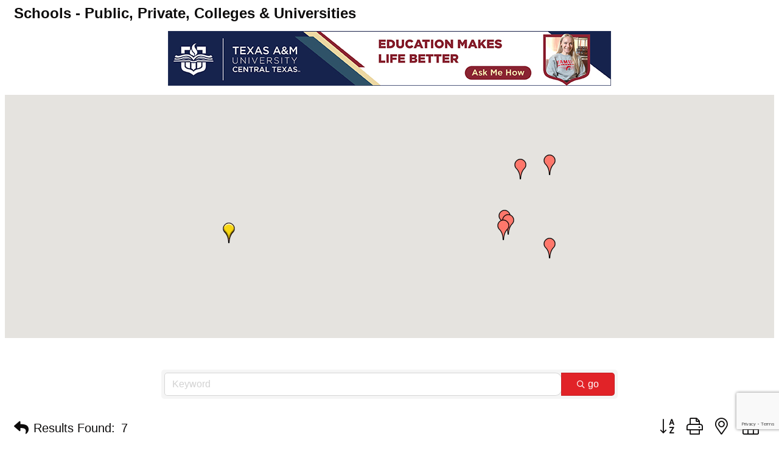

--- FILE ---
content_type: text/html; charset=utf-8
request_url: https://www.google.com/recaptcha/enterprise/anchor?ar=1&k=6LfI_T8rAAAAAMkWHrLP_GfSf3tLy9tKa839wcWa&co=aHR0cHM6Ly9idXNpbmVzcy5iZWx0b25jaGFtYmVyLmNvbTo0NDM.&hl=en&v=PoyoqOPhxBO7pBk68S4YbpHZ&size=invisible&anchor-ms=20000&execute-ms=30000&cb=3my1z6lshwsm
body_size: 48592
content:
<!DOCTYPE HTML><html dir="ltr" lang="en"><head><meta http-equiv="Content-Type" content="text/html; charset=UTF-8">
<meta http-equiv="X-UA-Compatible" content="IE=edge">
<title>reCAPTCHA</title>
<style type="text/css">
/* cyrillic-ext */
@font-face {
  font-family: 'Roboto';
  font-style: normal;
  font-weight: 400;
  font-stretch: 100%;
  src: url(//fonts.gstatic.com/s/roboto/v48/KFO7CnqEu92Fr1ME7kSn66aGLdTylUAMa3GUBHMdazTgWw.woff2) format('woff2');
  unicode-range: U+0460-052F, U+1C80-1C8A, U+20B4, U+2DE0-2DFF, U+A640-A69F, U+FE2E-FE2F;
}
/* cyrillic */
@font-face {
  font-family: 'Roboto';
  font-style: normal;
  font-weight: 400;
  font-stretch: 100%;
  src: url(//fonts.gstatic.com/s/roboto/v48/KFO7CnqEu92Fr1ME7kSn66aGLdTylUAMa3iUBHMdazTgWw.woff2) format('woff2');
  unicode-range: U+0301, U+0400-045F, U+0490-0491, U+04B0-04B1, U+2116;
}
/* greek-ext */
@font-face {
  font-family: 'Roboto';
  font-style: normal;
  font-weight: 400;
  font-stretch: 100%;
  src: url(//fonts.gstatic.com/s/roboto/v48/KFO7CnqEu92Fr1ME7kSn66aGLdTylUAMa3CUBHMdazTgWw.woff2) format('woff2');
  unicode-range: U+1F00-1FFF;
}
/* greek */
@font-face {
  font-family: 'Roboto';
  font-style: normal;
  font-weight: 400;
  font-stretch: 100%;
  src: url(//fonts.gstatic.com/s/roboto/v48/KFO7CnqEu92Fr1ME7kSn66aGLdTylUAMa3-UBHMdazTgWw.woff2) format('woff2');
  unicode-range: U+0370-0377, U+037A-037F, U+0384-038A, U+038C, U+038E-03A1, U+03A3-03FF;
}
/* math */
@font-face {
  font-family: 'Roboto';
  font-style: normal;
  font-weight: 400;
  font-stretch: 100%;
  src: url(//fonts.gstatic.com/s/roboto/v48/KFO7CnqEu92Fr1ME7kSn66aGLdTylUAMawCUBHMdazTgWw.woff2) format('woff2');
  unicode-range: U+0302-0303, U+0305, U+0307-0308, U+0310, U+0312, U+0315, U+031A, U+0326-0327, U+032C, U+032F-0330, U+0332-0333, U+0338, U+033A, U+0346, U+034D, U+0391-03A1, U+03A3-03A9, U+03B1-03C9, U+03D1, U+03D5-03D6, U+03F0-03F1, U+03F4-03F5, U+2016-2017, U+2034-2038, U+203C, U+2040, U+2043, U+2047, U+2050, U+2057, U+205F, U+2070-2071, U+2074-208E, U+2090-209C, U+20D0-20DC, U+20E1, U+20E5-20EF, U+2100-2112, U+2114-2115, U+2117-2121, U+2123-214F, U+2190, U+2192, U+2194-21AE, U+21B0-21E5, U+21F1-21F2, U+21F4-2211, U+2213-2214, U+2216-22FF, U+2308-230B, U+2310, U+2319, U+231C-2321, U+2336-237A, U+237C, U+2395, U+239B-23B7, U+23D0, U+23DC-23E1, U+2474-2475, U+25AF, U+25B3, U+25B7, U+25BD, U+25C1, U+25CA, U+25CC, U+25FB, U+266D-266F, U+27C0-27FF, U+2900-2AFF, U+2B0E-2B11, U+2B30-2B4C, U+2BFE, U+3030, U+FF5B, U+FF5D, U+1D400-1D7FF, U+1EE00-1EEFF;
}
/* symbols */
@font-face {
  font-family: 'Roboto';
  font-style: normal;
  font-weight: 400;
  font-stretch: 100%;
  src: url(//fonts.gstatic.com/s/roboto/v48/KFO7CnqEu92Fr1ME7kSn66aGLdTylUAMaxKUBHMdazTgWw.woff2) format('woff2');
  unicode-range: U+0001-000C, U+000E-001F, U+007F-009F, U+20DD-20E0, U+20E2-20E4, U+2150-218F, U+2190, U+2192, U+2194-2199, U+21AF, U+21E6-21F0, U+21F3, U+2218-2219, U+2299, U+22C4-22C6, U+2300-243F, U+2440-244A, U+2460-24FF, U+25A0-27BF, U+2800-28FF, U+2921-2922, U+2981, U+29BF, U+29EB, U+2B00-2BFF, U+4DC0-4DFF, U+FFF9-FFFB, U+10140-1018E, U+10190-1019C, U+101A0, U+101D0-101FD, U+102E0-102FB, U+10E60-10E7E, U+1D2C0-1D2D3, U+1D2E0-1D37F, U+1F000-1F0FF, U+1F100-1F1AD, U+1F1E6-1F1FF, U+1F30D-1F30F, U+1F315, U+1F31C, U+1F31E, U+1F320-1F32C, U+1F336, U+1F378, U+1F37D, U+1F382, U+1F393-1F39F, U+1F3A7-1F3A8, U+1F3AC-1F3AF, U+1F3C2, U+1F3C4-1F3C6, U+1F3CA-1F3CE, U+1F3D4-1F3E0, U+1F3ED, U+1F3F1-1F3F3, U+1F3F5-1F3F7, U+1F408, U+1F415, U+1F41F, U+1F426, U+1F43F, U+1F441-1F442, U+1F444, U+1F446-1F449, U+1F44C-1F44E, U+1F453, U+1F46A, U+1F47D, U+1F4A3, U+1F4B0, U+1F4B3, U+1F4B9, U+1F4BB, U+1F4BF, U+1F4C8-1F4CB, U+1F4D6, U+1F4DA, U+1F4DF, U+1F4E3-1F4E6, U+1F4EA-1F4ED, U+1F4F7, U+1F4F9-1F4FB, U+1F4FD-1F4FE, U+1F503, U+1F507-1F50B, U+1F50D, U+1F512-1F513, U+1F53E-1F54A, U+1F54F-1F5FA, U+1F610, U+1F650-1F67F, U+1F687, U+1F68D, U+1F691, U+1F694, U+1F698, U+1F6AD, U+1F6B2, U+1F6B9-1F6BA, U+1F6BC, U+1F6C6-1F6CF, U+1F6D3-1F6D7, U+1F6E0-1F6EA, U+1F6F0-1F6F3, U+1F6F7-1F6FC, U+1F700-1F7FF, U+1F800-1F80B, U+1F810-1F847, U+1F850-1F859, U+1F860-1F887, U+1F890-1F8AD, U+1F8B0-1F8BB, U+1F8C0-1F8C1, U+1F900-1F90B, U+1F93B, U+1F946, U+1F984, U+1F996, U+1F9E9, U+1FA00-1FA6F, U+1FA70-1FA7C, U+1FA80-1FA89, U+1FA8F-1FAC6, U+1FACE-1FADC, U+1FADF-1FAE9, U+1FAF0-1FAF8, U+1FB00-1FBFF;
}
/* vietnamese */
@font-face {
  font-family: 'Roboto';
  font-style: normal;
  font-weight: 400;
  font-stretch: 100%;
  src: url(//fonts.gstatic.com/s/roboto/v48/KFO7CnqEu92Fr1ME7kSn66aGLdTylUAMa3OUBHMdazTgWw.woff2) format('woff2');
  unicode-range: U+0102-0103, U+0110-0111, U+0128-0129, U+0168-0169, U+01A0-01A1, U+01AF-01B0, U+0300-0301, U+0303-0304, U+0308-0309, U+0323, U+0329, U+1EA0-1EF9, U+20AB;
}
/* latin-ext */
@font-face {
  font-family: 'Roboto';
  font-style: normal;
  font-weight: 400;
  font-stretch: 100%;
  src: url(//fonts.gstatic.com/s/roboto/v48/KFO7CnqEu92Fr1ME7kSn66aGLdTylUAMa3KUBHMdazTgWw.woff2) format('woff2');
  unicode-range: U+0100-02BA, U+02BD-02C5, U+02C7-02CC, U+02CE-02D7, U+02DD-02FF, U+0304, U+0308, U+0329, U+1D00-1DBF, U+1E00-1E9F, U+1EF2-1EFF, U+2020, U+20A0-20AB, U+20AD-20C0, U+2113, U+2C60-2C7F, U+A720-A7FF;
}
/* latin */
@font-face {
  font-family: 'Roboto';
  font-style: normal;
  font-weight: 400;
  font-stretch: 100%;
  src: url(//fonts.gstatic.com/s/roboto/v48/KFO7CnqEu92Fr1ME7kSn66aGLdTylUAMa3yUBHMdazQ.woff2) format('woff2');
  unicode-range: U+0000-00FF, U+0131, U+0152-0153, U+02BB-02BC, U+02C6, U+02DA, U+02DC, U+0304, U+0308, U+0329, U+2000-206F, U+20AC, U+2122, U+2191, U+2193, U+2212, U+2215, U+FEFF, U+FFFD;
}
/* cyrillic-ext */
@font-face {
  font-family: 'Roboto';
  font-style: normal;
  font-weight: 500;
  font-stretch: 100%;
  src: url(//fonts.gstatic.com/s/roboto/v48/KFO7CnqEu92Fr1ME7kSn66aGLdTylUAMa3GUBHMdazTgWw.woff2) format('woff2');
  unicode-range: U+0460-052F, U+1C80-1C8A, U+20B4, U+2DE0-2DFF, U+A640-A69F, U+FE2E-FE2F;
}
/* cyrillic */
@font-face {
  font-family: 'Roboto';
  font-style: normal;
  font-weight: 500;
  font-stretch: 100%;
  src: url(//fonts.gstatic.com/s/roboto/v48/KFO7CnqEu92Fr1ME7kSn66aGLdTylUAMa3iUBHMdazTgWw.woff2) format('woff2');
  unicode-range: U+0301, U+0400-045F, U+0490-0491, U+04B0-04B1, U+2116;
}
/* greek-ext */
@font-face {
  font-family: 'Roboto';
  font-style: normal;
  font-weight: 500;
  font-stretch: 100%;
  src: url(//fonts.gstatic.com/s/roboto/v48/KFO7CnqEu92Fr1ME7kSn66aGLdTylUAMa3CUBHMdazTgWw.woff2) format('woff2');
  unicode-range: U+1F00-1FFF;
}
/* greek */
@font-face {
  font-family: 'Roboto';
  font-style: normal;
  font-weight: 500;
  font-stretch: 100%;
  src: url(//fonts.gstatic.com/s/roboto/v48/KFO7CnqEu92Fr1ME7kSn66aGLdTylUAMa3-UBHMdazTgWw.woff2) format('woff2');
  unicode-range: U+0370-0377, U+037A-037F, U+0384-038A, U+038C, U+038E-03A1, U+03A3-03FF;
}
/* math */
@font-face {
  font-family: 'Roboto';
  font-style: normal;
  font-weight: 500;
  font-stretch: 100%;
  src: url(//fonts.gstatic.com/s/roboto/v48/KFO7CnqEu92Fr1ME7kSn66aGLdTylUAMawCUBHMdazTgWw.woff2) format('woff2');
  unicode-range: U+0302-0303, U+0305, U+0307-0308, U+0310, U+0312, U+0315, U+031A, U+0326-0327, U+032C, U+032F-0330, U+0332-0333, U+0338, U+033A, U+0346, U+034D, U+0391-03A1, U+03A3-03A9, U+03B1-03C9, U+03D1, U+03D5-03D6, U+03F0-03F1, U+03F4-03F5, U+2016-2017, U+2034-2038, U+203C, U+2040, U+2043, U+2047, U+2050, U+2057, U+205F, U+2070-2071, U+2074-208E, U+2090-209C, U+20D0-20DC, U+20E1, U+20E5-20EF, U+2100-2112, U+2114-2115, U+2117-2121, U+2123-214F, U+2190, U+2192, U+2194-21AE, U+21B0-21E5, U+21F1-21F2, U+21F4-2211, U+2213-2214, U+2216-22FF, U+2308-230B, U+2310, U+2319, U+231C-2321, U+2336-237A, U+237C, U+2395, U+239B-23B7, U+23D0, U+23DC-23E1, U+2474-2475, U+25AF, U+25B3, U+25B7, U+25BD, U+25C1, U+25CA, U+25CC, U+25FB, U+266D-266F, U+27C0-27FF, U+2900-2AFF, U+2B0E-2B11, U+2B30-2B4C, U+2BFE, U+3030, U+FF5B, U+FF5D, U+1D400-1D7FF, U+1EE00-1EEFF;
}
/* symbols */
@font-face {
  font-family: 'Roboto';
  font-style: normal;
  font-weight: 500;
  font-stretch: 100%;
  src: url(//fonts.gstatic.com/s/roboto/v48/KFO7CnqEu92Fr1ME7kSn66aGLdTylUAMaxKUBHMdazTgWw.woff2) format('woff2');
  unicode-range: U+0001-000C, U+000E-001F, U+007F-009F, U+20DD-20E0, U+20E2-20E4, U+2150-218F, U+2190, U+2192, U+2194-2199, U+21AF, U+21E6-21F0, U+21F3, U+2218-2219, U+2299, U+22C4-22C6, U+2300-243F, U+2440-244A, U+2460-24FF, U+25A0-27BF, U+2800-28FF, U+2921-2922, U+2981, U+29BF, U+29EB, U+2B00-2BFF, U+4DC0-4DFF, U+FFF9-FFFB, U+10140-1018E, U+10190-1019C, U+101A0, U+101D0-101FD, U+102E0-102FB, U+10E60-10E7E, U+1D2C0-1D2D3, U+1D2E0-1D37F, U+1F000-1F0FF, U+1F100-1F1AD, U+1F1E6-1F1FF, U+1F30D-1F30F, U+1F315, U+1F31C, U+1F31E, U+1F320-1F32C, U+1F336, U+1F378, U+1F37D, U+1F382, U+1F393-1F39F, U+1F3A7-1F3A8, U+1F3AC-1F3AF, U+1F3C2, U+1F3C4-1F3C6, U+1F3CA-1F3CE, U+1F3D4-1F3E0, U+1F3ED, U+1F3F1-1F3F3, U+1F3F5-1F3F7, U+1F408, U+1F415, U+1F41F, U+1F426, U+1F43F, U+1F441-1F442, U+1F444, U+1F446-1F449, U+1F44C-1F44E, U+1F453, U+1F46A, U+1F47D, U+1F4A3, U+1F4B0, U+1F4B3, U+1F4B9, U+1F4BB, U+1F4BF, U+1F4C8-1F4CB, U+1F4D6, U+1F4DA, U+1F4DF, U+1F4E3-1F4E6, U+1F4EA-1F4ED, U+1F4F7, U+1F4F9-1F4FB, U+1F4FD-1F4FE, U+1F503, U+1F507-1F50B, U+1F50D, U+1F512-1F513, U+1F53E-1F54A, U+1F54F-1F5FA, U+1F610, U+1F650-1F67F, U+1F687, U+1F68D, U+1F691, U+1F694, U+1F698, U+1F6AD, U+1F6B2, U+1F6B9-1F6BA, U+1F6BC, U+1F6C6-1F6CF, U+1F6D3-1F6D7, U+1F6E0-1F6EA, U+1F6F0-1F6F3, U+1F6F7-1F6FC, U+1F700-1F7FF, U+1F800-1F80B, U+1F810-1F847, U+1F850-1F859, U+1F860-1F887, U+1F890-1F8AD, U+1F8B0-1F8BB, U+1F8C0-1F8C1, U+1F900-1F90B, U+1F93B, U+1F946, U+1F984, U+1F996, U+1F9E9, U+1FA00-1FA6F, U+1FA70-1FA7C, U+1FA80-1FA89, U+1FA8F-1FAC6, U+1FACE-1FADC, U+1FADF-1FAE9, U+1FAF0-1FAF8, U+1FB00-1FBFF;
}
/* vietnamese */
@font-face {
  font-family: 'Roboto';
  font-style: normal;
  font-weight: 500;
  font-stretch: 100%;
  src: url(//fonts.gstatic.com/s/roboto/v48/KFO7CnqEu92Fr1ME7kSn66aGLdTylUAMa3OUBHMdazTgWw.woff2) format('woff2');
  unicode-range: U+0102-0103, U+0110-0111, U+0128-0129, U+0168-0169, U+01A0-01A1, U+01AF-01B0, U+0300-0301, U+0303-0304, U+0308-0309, U+0323, U+0329, U+1EA0-1EF9, U+20AB;
}
/* latin-ext */
@font-face {
  font-family: 'Roboto';
  font-style: normal;
  font-weight: 500;
  font-stretch: 100%;
  src: url(//fonts.gstatic.com/s/roboto/v48/KFO7CnqEu92Fr1ME7kSn66aGLdTylUAMa3KUBHMdazTgWw.woff2) format('woff2');
  unicode-range: U+0100-02BA, U+02BD-02C5, U+02C7-02CC, U+02CE-02D7, U+02DD-02FF, U+0304, U+0308, U+0329, U+1D00-1DBF, U+1E00-1E9F, U+1EF2-1EFF, U+2020, U+20A0-20AB, U+20AD-20C0, U+2113, U+2C60-2C7F, U+A720-A7FF;
}
/* latin */
@font-face {
  font-family: 'Roboto';
  font-style: normal;
  font-weight: 500;
  font-stretch: 100%;
  src: url(//fonts.gstatic.com/s/roboto/v48/KFO7CnqEu92Fr1ME7kSn66aGLdTylUAMa3yUBHMdazQ.woff2) format('woff2');
  unicode-range: U+0000-00FF, U+0131, U+0152-0153, U+02BB-02BC, U+02C6, U+02DA, U+02DC, U+0304, U+0308, U+0329, U+2000-206F, U+20AC, U+2122, U+2191, U+2193, U+2212, U+2215, U+FEFF, U+FFFD;
}
/* cyrillic-ext */
@font-face {
  font-family: 'Roboto';
  font-style: normal;
  font-weight: 900;
  font-stretch: 100%;
  src: url(//fonts.gstatic.com/s/roboto/v48/KFO7CnqEu92Fr1ME7kSn66aGLdTylUAMa3GUBHMdazTgWw.woff2) format('woff2');
  unicode-range: U+0460-052F, U+1C80-1C8A, U+20B4, U+2DE0-2DFF, U+A640-A69F, U+FE2E-FE2F;
}
/* cyrillic */
@font-face {
  font-family: 'Roboto';
  font-style: normal;
  font-weight: 900;
  font-stretch: 100%;
  src: url(//fonts.gstatic.com/s/roboto/v48/KFO7CnqEu92Fr1ME7kSn66aGLdTylUAMa3iUBHMdazTgWw.woff2) format('woff2');
  unicode-range: U+0301, U+0400-045F, U+0490-0491, U+04B0-04B1, U+2116;
}
/* greek-ext */
@font-face {
  font-family: 'Roboto';
  font-style: normal;
  font-weight: 900;
  font-stretch: 100%;
  src: url(//fonts.gstatic.com/s/roboto/v48/KFO7CnqEu92Fr1ME7kSn66aGLdTylUAMa3CUBHMdazTgWw.woff2) format('woff2');
  unicode-range: U+1F00-1FFF;
}
/* greek */
@font-face {
  font-family: 'Roboto';
  font-style: normal;
  font-weight: 900;
  font-stretch: 100%;
  src: url(//fonts.gstatic.com/s/roboto/v48/KFO7CnqEu92Fr1ME7kSn66aGLdTylUAMa3-UBHMdazTgWw.woff2) format('woff2');
  unicode-range: U+0370-0377, U+037A-037F, U+0384-038A, U+038C, U+038E-03A1, U+03A3-03FF;
}
/* math */
@font-face {
  font-family: 'Roboto';
  font-style: normal;
  font-weight: 900;
  font-stretch: 100%;
  src: url(//fonts.gstatic.com/s/roboto/v48/KFO7CnqEu92Fr1ME7kSn66aGLdTylUAMawCUBHMdazTgWw.woff2) format('woff2');
  unicode-range: U+0302-0303, U+0305, U+0307-0308, U+0310, U+0312, U+0315, U+031A, U+0326-0327, U+032C, U+032F-0330, U+0332-0333, U+0338, U+033A, U+0346, U+034D, U+0391-03A1, U+03A3-03A9, U+03B1-03C9, U+03D1, U+03D5-03D6, U+03F0-03F1, U+03F4-03F5, U+2016-2017, U+2034-2038, U+203C, U+2040, U+2043, U+2047, U+2050, U+2057, U+205F, U+2070-2071, U+2074-208E, U+2090-209C, U+20D0-20DC, U+20E1, U+20E5-20EF, U+2100-2112, U+2114-2115, U+2117-2121, U+2123-214F, U+2190, U+2192, U+2194-21AE, U+21B0-21E5, U+21F1-21F2, U+21F4-2211, U+2213-2214, U+2216-22FF, U+2308-230B, U+2310, U+2319, U+231C-2321, U+2336-237A, U+237C, U+2395, U+239B-23B7, U+23D0, U+23DC-23E1, U+2474-2475, U+25AF, U+25B3, U+25B7, U+25BD, U+25C1, U+25CA, U+25CC, U+25FB, U+266D-266F, U+27C0-27FF, U+2900-2AFF, U+2B0E-2B11, U+2B30-2B4C, U+2BFE, U+3030, U+FF5B, U+FF5D, U+1D400-1D7FF, U+1EE00-1EEFF;
}
/* symbols */
@font-face {
  font-family: 'Roboto';
  font-style: normal;
  font-weight: 900;
  font-stretch: 100%;
  src: url(//fonts.gstatic.com/s/roboto/v48/KFO7CnqEu92Fr1ME7kSn66aGLdTylUAMaxKUBHMdazTgWw.woff2) format('woff2');
  unicode-range: U+0001-000C, U+000E-001F, U+007F-009F, U+20DD-20E0, U+20E2-20E4, U+2150-218F, U+2190, U+2192, U+2194-2199, U+21AF, U+21E6-21F0, U+21F3, U+2218-2219, U+2299, U+22C4-22C6, U+2300-243F, U+2440-244A, U+2460-24FF, U+25A0-27BF, U+2800-28FF, U+2921-2922, U+2981, U+29BF, U+29EB, U+2B00-2BFF, U+4DC0-4DFF, U+FFF9-FFFB, U+10140-1018E, U+10190-1019C, U+101A0, U+101D0-101FD, U+102E0-102FB, U+10E60-10E7E, U+1D2C0-1D2D3, U+1D2E0-1D37F, U+1F000-1F0FF, U+1F100-1F1AD, U+1F1E6-1F1FF, U+1F30D-1F30F, U+1F315, U+1F31C, U+1F31E, U+1F320-1F32C, U+1F336, U+1F378, U+1F37D, U+1F382, U+1F393-1F39F, U+1F3A7-1F3A8, U+1F3AC-1F3AF, U+1F3C2, U+1F3C4-1F3C6, U+1F3CA-1F3CE, U+1F3D4-1F3E0, U+1F3ED, U+1F3F1-1F3F3, U+1F3F5-1F3F7, U+1F408, U+1F415, U+1F41F, U+1F426, U+1F43F, U+1F441-1F442, U+1F444, U+1F446-1F449, U+1F44C-1F44E, U+1F453, U+1F46A, U+1F47D, U+1F4A3, U+1F4B0, U+1F4B3, U+1F4B9, U+1F4BB, U+1F4BF, U+1F4C8-1F4CB, U+1F4D6, U+1F4DA, U+1F4DF, U+1F4E3-1F4E6, U+1F4EA-1F4ED, U+1F4F7, U+1F4F9-1F4FB, U+1F4FD-1F4FE, U+1F503, U+1F507-1F50B, U+1F50D, U+1F512-1F513, U+1F53E-1F54A, U+1F54F-1F5FA, U+1F610, U+1F650-1F67F, U+1F687, U+1F68D, U+1F691, U+1F694, U+1F698, U+1F6AD, U+1F6B2, U+1F6B9-1F6BA, U+1F6BC, U+1F6C6-1F6CF, U+1F6D3-1F6D7, U+1F6E0-1F6EA, U+1F6F0-1F6F3, U+1F6F7-1F6FC, U+1F700-1F7FF, U+1F800-1F80B, U+1F810-1F847, U+1F850-1F859, U+1F860-1F887, U+1F890-1F8AD, U+1F8B0-1F8BB, U+1F8C0-1F8C1, U+1F900-1F90B, U+1F93B, U+1F946, U+1F984, U+1F996, U+1F9E9, U+1FA00-1FA6F, U+1FA70-1FA7C, U+1FA80-1FA89, U+1FA8F-1FAC6, U+1FACE-1FADC, U+1FADF-1FAE9, U+1FAF0-1FAF8, U+1FB00-1FBFF;
}
/* vietnamese */
@font-face {
  font-family: 'Roboto';
  font-style: normal;
  font-weight: 900;
  font-stretch: 100%;
  src: url(//fonts.gstatic.com/s/roboto/v48/KFO7CnqEu92Fr1ME7kSn66aGLdTylUAMa3OUBHMdazTgWw.woff2) format('woff2');
  unicode-range: U+0102-0103, U+0110-0111, U+0128-0129, U+0168-0169, U+01A0-01A1, U+01AF-01B0, U+0300-0301, U+0303-0304, U+0308-0309, U+0323, U+0329, U+1EA0-1EF9, U+20AB;
}
/* latin-ext */
@font-face {
  font-family: 'Roboto';
  font-style: normal;
  font-weight: 900;
  font-stretch: 100%;
  src: url(//fonts.gstatic.com/s/roboto/v48/KFO7CnqEu92Fr1ME7kSn66aGLdTylUAMa3KUBHMdazTgWw.woff2) format('woff2');
  unicode-range: U+0100-02BA, U+02BD-02C5, U+02C7-02CC, U+02CE-02D7, U+02DD-02FF, U+0304, U+0308, U+0329, U+1D00-1DBF, U+1E00-1E9F, U+1EF2-1EFF, U+2020, U+20A0-20AB, U+20AD-20C0, U+2113, U+2C60-2C7F, U+A720-A7FF;
}
/* latin */
@font-face {
  font-family: 'Roboto';
  font-style: normal;
  font-weight: 900;
  font-stretch: 100%;
  src: url(//fonts.gstatic.com/s/roboto/v48/KFO7CnqEu92Fr1ME7kSn66aGLdTylUAMa3yUBHMdazQ.woff2) format('woff2');
  unicode-range: U+0000-00FF, U+0131, U+0152-0153, U+02BB-02BC, U+02C6, U+02DA, U+02DC, U+0304, U+0308, U+0329, U+2000-206F, U+20AC, U+2122, U+2191, U+2193, U+2212, U+2215, U+FEFF, U+FFFD;
}

</style>
<link rel="stylesheet" type="text/css" href="https://www.gstatic.com/recaptcha/releases/PoyoqOPhxBO7pBk68S4YbpHZ/styles__ltr.css">
<script nonce="Wc5D8kkeJ4-PgMeE7qDIhw" type="text/javascript">window['__recaptcha_api'] = 'https://www.google.com/recaptcha/enterprise/';</script>
<script type="text/javascript" src="https://www.gstatic.com/recaptcha/releases/PoyoqOPhxBO7pBk68S4YbpHZ/recaptcha__en.js" nonce="Wc5D8kkeJ4-PgMeE7qDIhw">
      
    </script></head>
<body><div id="rc-anchor-alert" class="rc-anchor-alert"></div>
<input type="hidden" id="recaptcha-token" value="[base64]">
<script type="text/javascript" nonce="Wc5D8kkeJ4-PgMeE7qDIhw">
      recaptcha.anchor.Main.init("[\x22ainput\x22,[\x22bgdata\x22,\x22\x22,\[base64]/[base64]/[base64]/[base64]/[base64]/UltsKytdPUU6KEU8MjA0OD9SW2wrK109RT4+NnwxOTI6KChFJjY0NTEyKT09NTUyOTYmJk0rMTxjLmxlbmd0aCYmKGMuY2hhckNvZGVBdChNKzEpJjY0NTEyKT09NTYzMjA/[base64]/[base64]/[base64]/[base64]/[base64]/[base64]/[base64]\x22,\[base64]\x22,\x22S8Odwo4cK8Oow45Vw4HDj8O8c344SsKrw5xZQMKtUEjDucOzwop5fcOXw7zCggDCpicswqUkwo1pa8KIQcKaJQXDvHR8ecKuwq3Dj8KRw47DlMKaw5fDpgHCsmjCvcKSwqvCkcKLw7HCgSbDqMKhC8KPVGrDicO6wpTDosOZw7/CpcOIwq0HUMK4wql3QRg2wqQnwogdBcKEwrHDqU/DnsKRw5bCn8OqPUFGwocdwqHCvMKOwqMtGcKCN0DDocOAwpbCtMOPwq7CiT3DkyTCkMOAw4LDpcOPwpsKwpRAIMOfwqolwpJcZ8OjwqAeYsKEw5tJU8KkwrVuw5l6w5HCnCbDngrCs1jCncO/OcK5w5tIwrzDg8OqF8OMPBQXBcKXZQ55VcOkJsKedcOiLcOSwrvDk3HDlsK5w5rCmCLDrh9CejbCiDUaw5V6w7Y3wrnCpRzDpSLDlMKJH8OnwrpQwq7DusKrw4PDr1VucMK/[base64]/CsD0mw4MSwqdKQ0PDhDsSw6zDlMOWGcK6w4B5ABNgHyHDr8KTKlfCssO/IXxDwrTCoX5Ww4XDtcOIScObw6XCkcOqXFQCNsOnwp4fQcOFTkk5N8O6w6jCk8OPw4vCvcK4PcKmwpo2EcKzwpHCihrDmsOCfmfDvjoBwqtxwofCrMOuwoB4XWvDjMOjFhxJLGJtwrrDlFNjw6rCrcKZWsO6P2x5w60yB8Kxw43CrsO2wr/CgsOnW1RDLDJNG3kGwrbDvVlccMOswp4dwolSOsKTHsKaAMKXw7DDgcK0N8O7wrvCrcKww64sw5kjw6QIdcK3bgNXwqbDgMOqwpbCgcOIwo7Dr23CrUnDnsOVwrF6wpTCj8KTRsKkwph3dsOnw6TCsjgoHsKswpkWw6sPwqjDrcK/wq9TFcK/[base64]/Cl8OFbGFSw6PDhV9lw4bDnmZgw7/DnsOxIlrDr1fCl8KZBU9Zw5nCsMOUw5MFwrvCmsO4woB2w5jCvsKXNWNKcl1Tc8K6wqvDn1MEw4w5NWzDgMOaSMOfTcOccQlVwqnDoQcBwrzCqgvDgcODw58SUsOHwox3WcKIbcOAw6NXw6vDgsKncTvCrcOYw5DDucOSwpLCj8OaYQEww5YZfEnDncKNwr/[base64]/DoMORwqpad2vCoMKww5PDvMO+Nn/CqsOWwr3DucOTOBbDo0F/woNPYcKkwrnCgX9nw7k6AsOAR3ojSUpnwojChVEuFMOPNsKTPmgPXXlDDcOGw67CoMKSccKTBy9gD2PCiD8SaA3CkcOAwrzDo3/Cq2fDisKKw6PCsgfDhhrCu8OGFMKtOMKtwoXCrsOvOMKefcO9w5jCkzbCslzCnlsFw43CkMOqc1B4wqnDkjxMw6Y0w41Mwr8iKXRswqECw4Q0WDhUKkHDnjrCmMOXaiZ4w7gkTA/CnEwTcsKeNMOmw5zCpyrCk8KSwqLCrcOsVMOeaAPCmhFFw7vDql/[base64]/M8Kww6U/H28QwrEgwp3DjW7CrMK9P0onw7PCjB9pIcODwoHDusO2wqvCkkbDgsKnYCdDwprDs2BRLcOcwrxswrPDrMOKwrJqw6F/wr3ChG51QB7Cu8OPJCdkw63CgMKwCSdSwpvCmlPCozErCRbCnFIyFQXCi1PCqgEUAmfCmMOKw6LCvz/[base64]/CpcOjw5LDvRjCocKvw7NNLGAFw7Uow6cuw5PCkMKHXMOkLsK9HDvCj8KAdMOdZR1EwqfDhMKdwpzCvcOFw7PDqMO2wptuwqLDtsOAUsOJacKtw7huw7A/wrAMJlPDlMOybMOGw4oew4Rswr9kcCNNw5BKwrFfCMOTD2Zxwq/CscOfw4TDscO/SzPDuG/[base64]/DlGvDucO8Iyc+eF80w6bCpkJhZnZOKkHDrlXCjzUNe1gswq/DhU/Cuz1CeFI7VV40QMKww5USYAzCrcOxw7Y1w50qYMOCWsKeKiVhOsOKwrpbwp1ew5bCmcO5Y8OkS3rDs8OsdsKmwrvDvGdfwoPDuxHCggnDpMKzwrrDh8OSw5whwrBjVj8Vwo58WBl/[base64]/CjsKEwqbCgXJhw7rCpMKPV0YkNMKHKhzDmzPDkCnChsKMc8KBw7LDq8OHeVfCj8KMw7EtAcKUwpPDkVvCrcKPNnTDnnLCkxjDrGDDkMOYw68Kw6bCuC/[base64]/DvnlTV8OkwpAvw6hYCDQowoHDlkjDgcKLwoHDpCbDscONw43DicO6dWpTAEJCCGgGbcO7w4/DisOuw6tmfQcFI8OTw4UXZkvCvXUbbxvDsi9obE4+wpjCvMOwMRRmw41Vw5t4w6TDl1fDr8OvO1HDgsO0w5pswo89wpV+w6XCtC5WJsOMf8KNw6RCw7MkWMOCFCB3fiDCvHPDiMOewobCuHsfw7/[base64]/CvWbCkMOiVHrCjQg5FkLCvRTCiMOcw67DlcO/c2DCvhxKwr3Dsx1FwqTCusK9w7dHwq3DvzAJQhTDt8Knw4hNC8KRwrzDhQvDvMOyez7Cl2dXwoTCvcK9wq0HwpkZMcKeVWZvVcKqwoMlZ8OLYMOgwqDCrMOhw43CpyF5O8KOMMKIXgLChGlOwpwswrQuaMOKwpbDmC/Cg2RFa8KsesKjwqxIIWkaMhEkTMKDworCjz7CisKPwp3CnwweJy8oQBhkw71Uw6nDq0xfw5bDiRfCmEvDiMOhKsOZFMKAwoJ+Yj7DocKTK1rDvMOawoXDthDDvAIPwpDCrnQtwoDDrjLDrMOkw7R/woHDjcOdw6hEwrwNwqEIw4g5MMKtPMO9OEPDmcKGLkQkfsKmw4Isw77ClkDDrz4rw7nCrcOkw6VCKcK7dCfDjcOUKcKDWC/CqQbDiMK+eRtALhPDtMOfY2/CksOJwqfDklHCmBrDksKVwrltLRw6CcOGU1Bzw7Edw5FMf8K5w7lndHbDmsOfw4zDrsKheMOHwqRMXxDClFfCtsKKccOZw5/Ds8KgwoXCuMOAwqnCk3dlwogoJn7ClTlAdGPDth7CtsOiw67DqWgDw600wocxw4IQUMOXSsOQGDjDl8K1w6o/Aj5Ef8OQKTl9YcK7wq56QsOSCcOaU8K4WAnDokcvKsKZwrUawpvDrsKvw7bDgMKBE3wswpZlYsO3w6DDicK5F8KoOMKbw4R7w49hwoPDmnvDvMK+SDkJVXLDqXzDjGwLQUVWflfDjTjDoX/Cl8OxVhFBXsK2wrDDg3PCiRvCpsK6w6nCpcOYwrwXw4xOLV/DlnrDvBLDkRTDvSzCpcODEMKXRMK2woLDq34WEn/Co8KIwo9xw6FdZDjCtywCDQ5Lw6BYAzpvw7l9wr/DgsOxwpgAU8KLwrkcDkJWJmXDvMKbFsOuW8O+fD5pwq5QKsKQR0d6wqcRw6gYw6nDo8OBwpIsbF3DncKPw5LDtRBfDQ5PbsKWYj3DsMKbw59WfMKVJWwZDMOzXcOAwoM5BWExTsOvQHzDuRfChsKZwp3CusO4ZcK8wq4Ow7/DmsKsFDnCt8KjesO+fWJSUcOmE2HCsSsZw7bDpTbDj3TCsAXDuB3Dtm46w7jDphjDvsKlJ3k/[base64]/HcOmByzDgsKQZsOnEcOWwoQKZ8OOW8KAw7VjYBrCnQfDniBmw5c9XlfDp8OnQMKQwpsSYMKeS8KgD2HCqsOTZMKvw7vCicKFPU9iwpd8woXDnm9Cw6PDhTBTw4/Cj8KbAmNlGj0fE8O6MXrCrgZrATJ4JWfDignCqsO4PD47wp1sXMO0fsKaAMOOw5FKwqPDtwJdYQLDpw1XYmZAw6wNMC3CvMOYc3jCtmEUwrk9LHMWw53DjcKRw5jDicOCwo5Kw4bCkFxLw4HDkMOjw6vDjsOfQj9GGsOtdCrCnsKIPsOmMSzCqz0Dw6DCo8Oyw6/[base64]/[base64]/DklBlP1PDq0huSRBMR8O1wrY+Z8KiFMKdRcOPwpg2c8KQw70AGMKXLMKjUVB/w5TCr8K1M8OzQDJCHcOmXcKow57CsSIUFlZtw5R9w5PCjsKkw7o0L8ObPMO7wrEzw4LCssOUwoY6QMKIfcOnLy/CosK1w54xw5xbDEZTYcOiwqAbw7oJwoAUM8KNwq8ywpVjE8OyBsKyw6JDwqfCpGTDlcKMwonDpMO2CTE/[base64]/BMO9wqHCq8KgwoN4w5FXV2rDk8KeDTpawpXCi8OHwqvDgcKAwqlVwqfDtcOYwpwpwrjCk8OnwoDDoMOlbDhfaxfDrsKUJsK/YwXDgwMrFlnDtwRow5vCsR7ClsKYw4N8w7sTYFo4X8Ohw5tyXAAJw7fCgygOwo3DhcKMbWZ7wrQSwo7Do8OSFMK/w7PDiEtawpjChcORUS7CjMK9wrXCnG8ieGUww68uFcKKXwnCgArDlsO/[base64]/Cl8OOUCweQMOzwpFVwpXDn1XCgsOswox3dcKBPcOcHcK9w6/CpcORQjRyw6AQwrMkwoPCqgnCr8KBJsK6w63CiyUCwoxwwoBswphxwr/DvVrDhV/Cl058w5TCiMOgwp7DpHDCr8O0w7jDoFrCiBLCuwLDscOEXhfDmx/DvcKzwoLCmsKgO8KwRcKkUsOaH8Oxw5HCqsOVwo3DiGEiLSFdTXVvLsKEAsOGw5HDgsO2wqJvwoLDt2ZzGsONew5OeMODakQVw7Mjwqo/KsKVe8OzKMKkdMOCH8O+w5ATc2rDs8O3w6h/[base64]/CnlvCmTgBw5hPw7/[base64]/wp5dRWnDmcOMa8KawrnClmTCsAUfwoQvwrsww5ZpJgfCqCQLwpXCp8KzM8KUQzfDhsKLwpQ2w6vDkTlFwqthAQnConXDhDtkwqIMwrF7w6ZebnrDiMKIw60ybQ1RTnIweltnRsO0fh4iw5pNw5PCicOjwoZEMHFDw4U/BD9TwrvDk8OwOnTDlQp8UMKTFC9cUcKYw6fDg8OUw71fBcKucUAbM8KGZMOnwrk4XMKncjvCr8Ktw6XDiMO8F8O4TGrDp8Kvw7/CrRHCoMKDw5tRwpwAw4XDrsKVw4QbEG4KBsKvw5QgwqvCqB0mwqIEfcO5w7EqwokDNcOIfMKww5LDsMKYRcKQwoBTw6XCv8KBGBkhHcKcAgvCl8Odwqllw4ZLwrU4wpLDgsO/d8Krw4XCo8KXwpUDcn7Dj8KQwpHCssKSNHMaw77Dp8OiD3nCpsK6w5rDs8OvwrXCscONw7gVw5nCrcKyYsOMT8O6BRDDl2XDlcK+BC/Dg8O7w5TDhsOBLmcVHUEGw5NrwrRYw4JSwokLBFXCkVfDkDjCh0YtTcKLLg0VwrQBwpbDuwnCr8OHwo5nfcK5TCTDvBjCn8KrTlLChT/[base64]/DvWtKw67DlMKRw4/[base64]/wrfDkW/DkHnDqmjClsOrwoTDvnTClcKxIsOjXgrCs8O9acOqBTxZa8K+IsOAw5fDkcKsK8KDwqzCkMKEXMOHw5d8w6HDksK0w4NOE2zCoMOaw4t4YMODfzLDncO4AkLCjBYxWsOzGHjDrEoXAsOYCMOsdMKhcTA6GzwHw6bCg34lw5YxLMO/wpDCo8Okw7RZw7RRwoTCoMOFesOAw4JIdQzDuMO5P8OYwpIZw48aw4bDn8OtwoYIwrTDlsKXw7pjw6vDtMKqwrbCqMKzw6lHNFPCicO0LsOIw6fDmVpGw7HDiwlVwq0Kw507ccKtw4Ibwq92w5/[base64]/woIAw7wAw6hHP8Kyw4sNIsOwwpUrwqHDiMOWIlc2YEDCiDsaw7LCusK0bkEiwowrDMOew6fDvgbDmT0Cw6EjKsOkIMKkKAHDmQXDscK4wprClMK8IRR7cS18w5wywrt6wrrDj8OzHGTDu8Krw4pxCh16w4dDw4PCgcKjw7hvH8OBwrbChzXDsCMYP8OuwrY+I8O/YRPDmcKIwqBbwp/CvMKlXTbDoMOHwrs+w6cvwpvCljEnOsOBExA0Gh3DgsOuIkZ5w4PCkMOAKMKTw6rCgisBJsKPYcKcw7HCmXACQ0/[base64]/[base64]/CjsOWw47CtyzDkcOlwoxmdxDDhWRmNAHCr8KsTjl0w5bCicKzSUBvT8KfTETDt8Kzb0PDnMKcw7REDGZgE8OCHsKQERM2b1vDmSPCpQgLwoHDqMKhwrcWfyfDmE9yJcK/[base64]/[base64]/[base64]/VcOrfTjCt8Kpw6/Co0kPw5B2w6ocdcOywpUmCCvCkmAZeT9kdcKDw6HCiyRbUkYywpzCpcKUSMOLwoDDpl3DnEbCssKXwq0BXy5Cw6wkNMKRMcOfw6PDhVgpZMKTwp1SdMK8wq/[base64]/DssKzw4jDnTrCn8Odw7pvEy7Dg3N0w4N0Zl/DmBDDpMO/eGh8SMOWAcKFwozCuGVOw6vDjHLCrV/DtcKewpkESXXCjcOkcjx7woUpwoIPwq7Dh8KvTFlrwprCmsOvw4AQTiHCgMO7w4vDhmRDw7XCksOtOxEyYsKhCsOHw7/[base64]/Ckl/DhMKeP8K4w6nDsgLDr8KdAjjCkx9tw4wab8Kawp/Dp8OxA8OkwqnCh8KTIXPDmDrCvRLCvlXDlwYvw5gRScOlGsKrw4knIsKOwr3CusKQw7kWCUrCpsOYHURIKMOIfcODfQ3CvETDjMO6w4sBC2DCny5uwo4qLMOudVpkwrrCs8OoMsKqwr/[base64]/CtgtVwpzDrMO3wophwp0WVcOywonDkcOUL2FWcRbCkCVIwpkfwp95HcK4w6XDksO8w5Mtw7goYQYadEbCkMOpBh7Dm8OTYsK4VDvCp8K7w5HDrcO6LsOOwpMqbREZwoXDvsOZZ3/CisOWw7rCvcOQwrYUGcKMR1gJJVowIsOPdsKLT8OZQR7CiQ/DoMO+w4lEWGPDq8O5w43DpRpETcOlwpdzw6pXw5USwrnDlVk0WjXDvGHDgcOmT8OWwql3w5PDpsOaw5bDs8OxCzlIaXPDlXYdwpHDgw0QJ8O3McO3w6rCncORwp/Dm8KTwpduesOjwp7Ck8KSesKdw4cBaMKRw43Ch8OuUMK/Pg7CkR3DpsOJw6phdE8IWsKJw5DClcOCwrAXw5xXw742wpB7wp4Kw698AcK0K1M4wrfCoMOnwpLCvsK3STMTwpHCtMO/w7t3UQfCqsOtwr0heMKXKgd0BsOROCpGw5d4L8OSDCtOU8K8woIeHcKLRA/Cm3EZw69fwpPDi8Ozw7TCgnTClcK3LcK/wqHCs8KUZDXDnsKVwqrCtwXCmlUcwoHDiCANw7tueBfCq8K/woTDpVHCqDbCl8K+w5wcwrwUw7NHw7giwrfChAIoJMKWdcK0w7jDoRZfw5ciwophMsOPwozCvArCmsKDOsO1UsK2wrvDrwrCsghfw4/CksOAwoFcwr9Gw7LCvcOxQwHDmFJ2P1HCkhfCgxPCqx9jDD/CvMK4BAspwqfCp1rDusO8WMOsDlMoIcONXsOJw7fClEDDlsKuGsOwwqDChcKTw74bLFjCpcK5w5pow4fDn8OCHsKEcsK3wozDlcOqwrA5Z8OgQsKiUsOfw7wqw5x6TE14Wg/[base64]/Cn2vDg2LCtsKfwqxQYFV0w5tiU8KYbnkPwr0hCsKhwqLCvH55EcKwXMOwWsO/GsOoEhDDkkbDqcKefcOzHG01woF1GH7DhsKuwohtd8K2HcO8w5TDgBDDuEzDliMfEMK8YMOTwpvDvGHDhCwvQ3vDlT45wrx9w5E/wrXCi0zDlMOTJxPDl8OTwrdFH8KowojDi2jCvMKjwoILw5Z9QsKdP8OQGcK4ZcK9AsKiLXvCpELCkMO9w5zDpCLCsGczw4QFG2bDtcKJw5LDnsO+KGXDuRrDnsKKw6vDnlZLC8KiwrFIw57DmXzDp8KzwqQYwp8Kc0PCpyV/Sh/CmMKiUMOiGMORw6zDpDd1f8OCw590w73Dpnhkd8OVwr1nwr3DlsKyw60CwqIZJxd2w4UvblLCv8K8wq8Iw6jDpUEHwrUZbi5KQ17Cr0B6wpnDtMKRZsOYOcOlUg/Cq8K6w7XCssKZw7VHwo0bPzvCo2TDjA5mwrLDq2YAC2TDqkBzbkBvw6bDjMOsw4pNw67DlsOcDsOvQsOgM8KIOhEMwr3Dnn/CuC7DvRnChH/DusKOJMKTAS15EhR/E8Obw5Jjw4dlRMO6w7PDu2pnJTgTwrnCuz4KPhPCuyknwo/CuhwiL8KgaMKVwrHDtVVtwqMRw5bCkMKIwqjCoX05w55SwqtPw5zDuSJww783JCI4wpgzIsOJw4nDjwI1wrg6JsOTw5LCo8O9woHDpm1aaSUCUifDnMKOJgrCqQZGWcOUHcOowrM1w7bDksO/[base64]/XUh8bDN3wqJRwpPCrQoTw4UCw5hEwqYPw7sNw61mwrhww7vDkgTCvTN+w7TDmm9gITwmdlQ9w4JjEw0jSG/Cj8Ofw4XCkjvClXHCkyvCr2NrOXNKJsO6wpXDr2MfO8KDwqBDworDh8KAw61+wpwfPsO8VMOpeiHCvsOFw6pYGsKaw7tZwp3ChBjDscO0OybDrn8AWCDCpsOMY8Kzw4sxw5nDnMO/w4jClcKIDsOcwrh0w4bCuzvCgcORwpTDmsK8wqltwq57W3VTwp07NMK4DsOBw7gRwpTCpcKJw4czUR3CucO4w7PCsg7DmcKvNsO/w5XDt8Ktw5PDoMKXwq3DiBoheGIkKsKsXCTDmHPCiEsVAW0vWMO0w6PDvMKBZsKYw7A5LsKxOMKjw6MewqoTP8K/w4Mtw53CpAE1AnYKwpjDrnTCosKzY2/CmcKvwqMvwrrCqR3DsEA/w5VVC8KUwqcDwoAyN2PCssKPw7UBwpTDmQvCoVxQNl7DhMOmBEAOwoojwolafiHDjDHDv8KNw4YMw5zDnF4bw6oxwrpvE1XCpMKkwrQowokIwop+w41tw5Flwq8GMVw9wpnCrVjDv8KJwrPDiHIKDsKAw5XDg8KWEVUzEi3Cq8KsZDDDpsKoN8Ogwo7CtB9kA8KNwrY/X8O9w5dAbMK1IsKzZkcqwoHDjsO+w7XCq1AowqpCwp3DjTXDqsKiflVzw6pow6BPXAjDusOuV1nCii1Xwrtiw7U9acOqEQ0Pw7XDssKQKMK9wpZYw5x4LD8bcSrCsWIpBcOwejXDm8KXPMKdTXUGLMOGLMOyw4fDnirDqsOrwqMjw61LPRgCw4bChhEfHcO/wrI/wqvCr8KUEHU0w6DDmGNkwq3DkQNxLV3DqnfDosOCY2l3w6TDnsOew7smwq7DlnzCoFrCpnLDkEMwZybCkcKxw717GMKfCy5xw6ASw4w6wr/DuCkBB8Ofw6nDmsKxwofDhMKUZcOtF8OsXMOfc8K7RcKiw7XCicKyOcKEYEVTwrnCkMKjIMKNT8OUbB/DlEjDo8OmwrHCksOIJDcKwrHDqMOZw7okw5XDnsK9wqjDlcKJfw7DoEHCglXDlWTCscKUA2bDvk8lZ8KHw4wPF8KaGMOxw45Bw4fDj37CiRM5w4/DnMOpw7UOcMKOFQwBHcOsEHnCrhzDncKBbi1bI8KbHWJdwqhvWH/DkkIRMGjCicOCwrQhWG3CvHLCqXbDvA4Tw61Ww5XDsMOfwonCksKJw4HDvUTCv8KlXhPDo8KsfsOkwoUtSMKMZMOXwpYJw6R1ByHDpjLDlHkXZcKhFEbCvU/Dr28JLC1Rw6IBw5FzwpMLw6TDj2jDk8ONw50Oe8KGIWnCoDQkwovDpsObWEB1YcO7GsOBYWXDtMKTMxphw5EyPsKpR8KRF3lKNsOhw4/DrFlMwrUnw7vCoXjCsQ7CiD4GR2/Cq8OQwrnCusKUc07Co8O3T1MaP3s5w7vCk8KzacKBMSvDtMOMJhUDeCsJw5occMKXwobClcO2wq1ccsOSFW8QwpzCoSRedMKqw7PCpVk6SSNhw7DCmMOnBcOlw7jCmxl9F8KyVFzCqXjCgUQOw48sTMKqQMOow4/ChhXDuEYhT8O/woJnTsOHwrvDosK0w7o6MkkTw5TDsMOXYAltVx3CiAgvMMOGb8KuDHF3w5jDky3DucO/c8OJC8KDHMKKF8KWBMK0wrtLwpw4EEHDplgSbVrClQnDlg8JwoduDy0wajsKaSnClcOOSMONAcOCw7nDnX/DuC7CrcKew5rDn2obwpfDn8O2w4sDP8OdQ8OJwo7CkxzCgw/DnDEoZMKGb0/[base64]/[base64]/w60rw7rChcKXw7whODB7ZcOTwplWw7nDkMOwf8KhcMO3wonDl8K/[base64]/DlMKoegHCiifDnhzCuzvDn3nDsBF2wrvCvsOPWsK4w7YbwrVgwpTCjMOQD2ETGXBBw4LCmsOdw50Cwq3DpHrCoBB2XkzDn8KORhXDuMKUWmfDhMKVZl3Ch23DlsO+Cy3CpBzDisK+w4NWQcOJGnN9w79rwrfCu8Kqw7RELi4Rw5/DisKuLcKSwpTDvcKyw4dYwrYzHQBaLi/DucK7Um7DvcO1wrDCqlzDuA3CoMKkA8Krw69Uw7bDtWprYiQmwqzDtVTDq8Kkw6XCrnEMwq8dw4J9c8K8wqLDlcKBVcOiwpIjw60nw7pSZVVFQRXCtk/[base64]/DqnMgRcO6w5PCrsK5w6YAw7www6NtwpnDscOMVsOIYsOuw6E6wqseJMK3A0Ygw4zCtRcSw5jCjjZZwp/Dp0zDmnkRw6/CsMOTwqh7HjfDkMOmwqMHN8OjfcKIwpEMJ8OqDlM/WErDosKJRcOSZ8OHbhEEYsK+bMOBHhRlNXHDnMOpw59QHsO5RXE8THN5w4TCkcOtWEvDkC3DqQHCgzzDuMKJwqg2C8O5wrDCkxLCs8OXTAbDk1QUTiBcSMOgRMKmWH7DhwZDw5MkMzLDqcKbw4zClcO+Dwkdwp3Dn2xKdQXCjcKWwpfCt8Omw67DiMKVw7/DtcOmwpcAMGnCs8KUaCQEMMOxwpAww4jDscOsw5HDqWDDi8KkwoPCncKAwqIBf8OcEH/DjcKMQcKsWcOrw4PDvBdQwpxUwpgPWcKbDzTDvsKbw7nCpU3DjsO7wqvCs8O/ZBEtw4TCnMKUwq3DkHhdw6VdfcOUw4UsJsO1wrVxwqF7Rn9UZl3DrSF/TkdRwqdKwqHDtsOqwq3DnBF3wrlkwpI0bXsEwozDrsO3e8KVccOub8KyUlMdwoZWw43Dg3/[base64]/[base64]/DhhLDncKzVMO6w5F+wr/Dok07KArCvA3CtgwMUgpIw5/Dt0zDssK5DSXCjsO4QsKxaMO/dE/Ci8O+wprDtMKmFWPCkWPDrmQaw6jCi8K2w7HCgcKUwqN0GCbCvsKHwr0uPMOMwr7Cki/DhsOmw4fDqlhaFMOOwrUMUsKEw5XDricqMHDCoGoQwqfCg8KOw6gRByvCqgMlwqXCg3daLW7CpzpyTcOjw7p9VMKDMDJ/w67DqcKgw7HCksK7wqTDjVDCisOtwpzCvGTDqcOTw5XDnsKTw49QOznDpsKqwqLCl8O5LUwiXG3CjMKew7o5LMOac8O/w55zVcKbwoNKwqjCrcOaw7vDocKcw4rCsEfDqH7CixrDoMKlDMKpQMKxUcOzwp3ChsOpPXrCrx5fwr0qw48qw7rCgMKqw712wr7CtGoFa2YFwoI2w4DDmBXCu3lRwpDCkjxSDXLDkCRYwo/CuxbDtsO3TU9ZBsK/w43Cs8Kmw5onKsKBw7TCuwrCvSnDhnM7w6JXVwE9w4x6w7MgwoEPScKDewTCkMKDdFDCk0/CviPCp8KiaycvwqTCv8OPVRnDlMKIW8KrwpA9X8Ogw5sdaHhVWQQfwrHDo8K2TsKdw4zCjsOPUcOXwrFRacOZU0TCq2bCrXDCksKaw4jDmzcbwpF0TcKcKcKUJ8KZHcKbazXDh8KJwoUxcUzDjyk/[base64]/DgG/[base64]/DjgQoGUXDsMOkYmhLw4tIwobCpcKDFsK/[base64]/[base64]/CqcO5wo5BwqfDtcO8CwjCtzzCnn11TMOWTMOwRmlWbFXDpX1kwqQ4wrTDvxU8wq1hw7J4JhzDqcKJwqvDl8OTUcOMLsONbnPDhXzCu2HCjcKhKlbCncK5VRsdwoTCoUzCuMKuwrvDoB/[base64]/Dv0ApdMOZw61Kw6XDrcOLYsK6wqjDgAltfGrDr8Ktw7nCvT3DtMOzS8OELcOVbTXDrMOzwqLDr8OTw5jDgMO5IBDDiTR/w5wIasK+NMOGQgDCqAYNVz4iwp/CuUdRVTNtWMKRBMOGwoQPwp1gRsKXIi/Dv33DssKef2bDtCtNGcKowonCq3TDm8Khw4FJQxHCosOqwoTDlnw4w7bDuXjCj8K7w6HCiB/Ch0zDhMOVwox7DcOdQ8KHwr9yGnLDm0J1ccOywrxwwrzCknPCiFjCpcORwrXDrWbCkcKjw5zDo8KHZkJtJsOewo/Cj8OXYljDtE/CoMKvU3LClcKVdMOow6TDpnHCgsOfwr/CuV0jw7daw6TDk8O+wpXCtDYIOmjCi2jDvcK4ecK6Mk8eZgoRL8K6wo1Nw6bCrGcBw6FtwrZ1K0Rfw7IxFSnCnH7DhT9gwrZ3w4jCp8K+W8KiDgo5woHCssONFRl7wr0sw6l6Y2XDiMOnw5Uyb8OTwpjDkhhOKsOJwpzCp0pPwohoCMOdfGrClG7Cv8Onw4QZw5/CocKlwoPCkcKzdjTDpMKBwqkbEMOhw4PCnV4jwpgxcSB/[base64]/w5QFcGlywpzCm8Omw4vDqcOebzJcwqFQwqstw7rDrCE3wq4fwrrCosOdacKow4rDlUvCmMKrHzwGY8Ksw4rChn0rSiLDm2fDuCtTwqTDtcOCOSHDsDMYNMOYwpjDqmfCjMOUwrpTwoFAdRkMAiNbw4zCucOUwoJNHz/CvEDCgcKzw47ClSbCq8OGZx7CksOoFcKTFsOrwqLCghnDocKhw4/CrCPDoMOQw4TCqsOSw5hWwrELQ8OrcgfCqsK3wrzCgU/CkMOHw53DvAcBEMORwq/DsVLCoSPCr8KQIFrDlxHCkMOMcynCm1woAcKYwpDCmhkxdxTCosKKw7RLZlc1wqbDrBrDj3FQDUY0w6/Cgi8GanlpIAzCun5dw7PDoVTDgQvDnMK5wp3DsXQ5wqRBbMOow5fCo8K3worDuVYKw65Ww6zDqsKcE0Aewo3DlsOSwr/CmQ7CqsOUPVBQwrF/[base64]/w4nCkVFAHsObIG3DhsKfTwjDiC/[base64]/Dl8OrWlDDuRY5ByoGYDLDp8KGw47CsMOmwqvCglTDhz1CMSjCo1d1EcKlw4fDkcOBwrLDlMOxCcKsfCjDhMKNw7UGw5FEP8O8VMOedsKmwrd2JQxLNcKlVcOxwo7Ct2pOeEDDuMOHCTdtV8KpJcOxCVkTacOZwr9Rw7EVFm/CkzZLwrzDpWkNcG4aw4vDvsKKw44RIAnCucOYwoMODRIIw4JVw40qFsOITA3Cn8OQw5jCtAYiVMO6wq0lwog8e8KWEcOhwrd/Fj4ZG8KlwpXCuDbCmw83wpYIw7XCpsKbw4VzRVbDoFJyw4kdwrjDvcK5axgwwrbCgnIbHwkzw5rDjsOfesOPw4vDpcOpwrPDtcKDwq8swpt0EgJ4FcOVwonDuhcdw7jDtcKtQcKiw4DCgcKswrfDrMO6wp/Ct8KqwoPCrS/[base64]/CrTA+IGPDuMOdwqcfwqTCuQbDicK0w7XCp8OVegFqwoYfw5o4AcK9UMKgw4DDvcOrwp3CrcKLw64ebR/DqT1GdzIbw6AnLsKDw6YIw7IIwrbCo8KidMOjWzrCiCLCmR3CiMKqOh4cw6HDt8KUa2XCo3w0w6vDq8KXw7bCtgoywqQXWTPCmMOkwpkDwpxywodmwqvCjS3DgsOOeCfDhnEOGTjDjsO7w6jDm8KLa1tmw7/DosOvwo5Nw44dw5ZvHCDDomnCh8KRwrTDqsKcw7EKw5TCmhjCrzRfwqbCv8KPbxx6w7hEwrXClVoHK8KdDMO2CsOoRsOGw6bDr1jDmMKww7fDo01PL8K9fMKiPkPDvFp5fcKNC8K7wrvDgSMkAy/CkMOuw7LDr8OzwplPNlvDglDCoQUyZVh4wo1RGMOwwrXCr8K6woHDg8KWw5rCusKYMsKRw7UxCcKjPUofR1jChMOmw5kkwo4wwqE2PMOLwo/[base64]/wpFLw6PCqSPChlPDqGTCh09+EMOHKcKCBMOacFTDtMOdw6trw4nDlcOWwrHCvcO3wpXCmcOgwr3DvsOwwpgUbkpsbXDCo8OOE2Ruw50Dw64xwpvCqS/CpcOFDH/CqxHCk1bCuFZLUDTDvl1ZVyE6wpZ4w580eHDDksOAw5jCrcK0KiovwpNEHsOzw6o1w4cDdsKCw7XDmSEEw7oQwozCpyA0w7ArwrPDqG/DqW7CmMOow4zDj8K9JsOxwrfDs3J6wrcnwoh0wpBPQsO+w7pPB2BYCRvDpXrCsMKfw5LDnQfDpsK/QC7DqMKRw4XCkMKZw6LCksOEwqgdwo5JwoZnbGNJwpsaw4cFwqLDnnLCt21PfC15woPCixZ/wrbDiMOHw77DgxwyEcKxw6Ykw43CgMOXe8O4axfCnRTCvWvCuBExw4d7wpDDnxZkWcOEWcKkesKbw4tJGzxPdTPDk8OsB0YTwobCgnTCvxrCjcO+RcOuwqJ2wokcwo1/w53CjTvDmyxcXjUTbGrCmS3DnhHDizlkB8KRwqZqw7/Dq13CisOJw6XDrMKxUnzCosKYwp93woHCp8KYwpwoXcKEWMKqwoDCvMO/wrRhw4kxGcKpwoXCrsODH8KXw589F8KiwrspXh7DhWLDqMOFTMOvbMOcwpTDpwdXQMOCDMODwqM/w7RFw5JBw4A9KcOEf3TCrVV5w444TXgsVQPDl8KawqYbNsOZwrvDmMKPw5NlaWZCa8Oqw4R+w7NjMiwOSWrCs8KmNCnCtsOow4FYEC7DosKdwpXCjlXCiD/Dk8KOa0PDjDlLP0zDt8Kmwp/[base64]/[base64]/wrLCrkoSw4MDw7Yow6HCrcOAw7zCoBRGw4FLB8KqP8O/EsKVYcK4QljCjgtccQ5Iwr/Cu8OqfMOocgjDiMO1ZsO5w6tFwprCi2rDhcOFwrzCslfCjsOIwr7DtHjDrGnClMO0w67DhcOZEsOXE8KZw5pPI8KOwqkaw6DDq8KWCsOPwqfDsVB0woHDjhkUwppmwqbCiyYAwo3DqMOlwqpZMsOpL8OxXivDsQ9QXlkqHcOSQMK9w7YcMk/DlxrCnFPDtMODwpDDlgAawqTDkmrCpjfCuMK6D8OJWMKewpHCpsOcf8KBw6TCkMKJC8Kyw61Jw7wfP8KCcMKhccOow6oIfEvCqMO8w7XDsUpuJmjCtsOYdcO0wpZ9HcKaw5bDscKwwpnCucKiwpnCqFLCi8KgQcKEAcKCRMObwowdOMOrw7I9w55Pw7wVeC/[base64]/DmwYFwq/DrcO0w4AOwq/CkAFBAMOkaMKZdV11wr03w6/ClsOeC8Olw5cKw7gdJMKkwplYUElpPsKdcMKxw6/DqMK2M8OYWkHDo3VgRzgNXjROwrXCt8O8KcKnE8OPw7XDrBvCkXfCrSBkwoRvw6bDh0A4JA9EWsO9EDExw4jCgH/Cq8K2wqN2wqvCnsKhw6PCpsK+w5MqwqbChEtcw6zCo8K/[base64]/[base64]/CucOUc2YgBGgXNmosQsKLw4tHACIibsOiQsOFEMODw4wNWk09VwxkwpfCosOZW1MLBTLDkMOjw50yw63DpRBHw40GdQoUQMK7wowqNMKuOH1PwqHDt8KFw7Mmwo4Bw711A8Otw4PCisOwPMO8RjtLwrnDvsOowozDmxjDgl3DucKYVMKLL1EBwpHCj8KLwpR2El54wq/DvljCqcO8d8KAwqZSYiTDlSHDqThDwp0QNBx8w7xAw6/DpMKrK2rCsmnCvMOBfwDCoyLDoMOpwpZ3wpXDqsOWAErDkGYvHTXDrcOcwpnDr8Oiwp5aCsOVZsKSwppfATQSeMOJwp87w5tRCTUkLxwsUMOjw7kJezIsVVfCpsOjKsOfwoXDiGPDjcKdQTbCnQ/CiDZ3K8Oqw4crw7fCo8Kgwq5cw4x3w7QdO2MDLVlKEF3Cq8KkTsK7WjESFMO/wr8ZT8OxwotARMKOGwB3w5YVA8Olw5TCrMOfBkxhwoR1wrDChRnCpcOzw6B4NC3CmsK+w6zCrg1TJMKMwozDpkPDjcOcw7Ynw4xVC1fCpMOnw43DrnzDh8KQW8OAMBZ7wrDCoTQdZT8owoxYwozCqMOXwoHDuMOjwrPDt0/CpsKqw6BHw4QPw55MA8Kmw7TChWzCtQjCmg1fK8KFG8KSel41w4oyTMOmwpF0wrx+dcOFwp9DwroFeMOaw4MmCMOqLcKtw7sQwrJnbcKBwrk5di5rLndQw65ieQTDq0NDwobDoUHCjMK9fxXDrMOQwo/DmMOPwpEVwoYrGTMgCgdcDcOAwrwea1dVwrtYHsKIwpLDssOkTCvDuMKbw5J1KkTCnD81wp5ZwoREL8K3wovCvC8yf8OHw68dwojDiyHCv8OBFsKDMcO9L3fCojzCjMOUw5bCkjQiXcONw4fChcOaAW7DgsOHwqoDwprDtsOqDsOQw4DCo8Kow7/[base64]/CscOxdcKofcKUYGodw53Csy4ueykywrbCgEjDq8Kpw4LDuSjCosOABWTCoMOmOMKhwrbCkHhJWMOnD8OafMKjMsObw6DCukHCjsOTI1kSw6dmDcOTSGhZK8OucsOFw4nCusK+wovCr8K/LMKOYRgbw4zCisKJw5FIwoLCoF/Dk8Oow4bCsFPCtknDj0oBwqLCt0t6woTCtxbDkTU4wrXDujTDisOOcQLCiMODwoYuRsK/[base64]/ClTQlw64/[base64]/Duy5bw5/[base64]/w7DCusOhLcK+AMOzWcO/w6gUCX1Lwo1WKWjCkwXDo8Ksw64kwq0FwqQhfQ7Cq8KjVwMFwo/CnsKywrgzwrHDvsO2w4xhXSoowpw6w63CscO5VsOrwqFXScK6w6RtCcKZw4NsHgvCm1nCgyXCnsKOe8Onw6LDtip8wpQcw5sMw4xgw4lewodWwoU6w6/CmzzDkWLCqR3CgVxQwqN/RcKVwrFkMQhyHyAgw5Jjwq8XwrzCkVZbNsKLcMKoc8Oxw7nCn1RAFcK2wovDo8K5w6zCv8Kgw4zCvVFfwoAYGCzDisKMw7xsVsK7dXU2w7V4VMKlwrPCiEVKwqPCu0XCg8Opw68QSwDDlsK1w7ofVG/[base64]/[base64]/EyrDnMO/Q2zCucOVwqvCu8Knwrhmw53CmsOAbMKOTsKdRSLDhcOOIMOn\x22],null,[\x22conf\x22,null,\x226LfI_T8rAAAAAMkWHrLP_GfSf3tLy9tKa839wcWa\x22,0,null,null,null,1,[21,125,63,73,95,87,41,43,42,83,102,105,109,121],[1017145,275],0,null,null,null,null,0,null,0,null,700,1,null,0,\[base64]/76lBhn6iwkZoQoZnOKMAhnM8xEZ\x22,0,0,null,null,1,null,0,0,null,null,null,0],\x22https://business.beltonchamber.com:443\x22,null,[3,1,1],null,null,null,1,3600,[\x22https://www.google.com/intl/en/policies/privacy/\x22,\x22https://www.google.com/intl/en/policies/terms/\x22],\x22AB9GCwpqxfW2IZ1HuCQY32Jl/ygBK2PclWJG8HR+KBU\\u003d\x22,1,0,null,1,1769012442824,0,0,[246,153,124,83,228],null,[129,132,194,27,175],\x22RC-1xru4BGJZ4nM_w\x22,null,null,null,null,null,\x220dAFcWeA7Eiwgv22I5KmdMEzhaOXAyk6ud9pFptLhKZQInPJ5CZlaGJLYvTiZBkEsfLQei72BGIX3AmNSLU-r0j5F23z0yFDI0uA\x22,1769095242570]");
    </script></body></html>